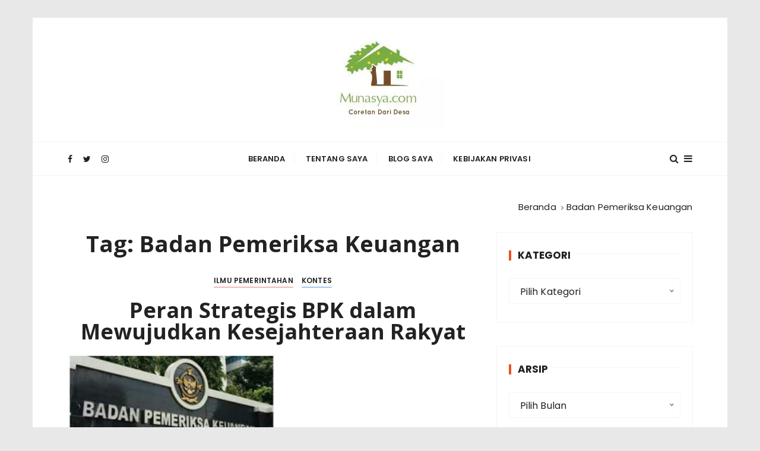

--- FILE ---
content_type: text/html; charset=UTF-8
request_url: https://munasya.com/tag/badan-pemeriksa-keuangan/
body_size: 17475
content:
<!doctype html>
<html dir="ltr" lang="id" prefix="og: http://ogp.me/ns#og: https://ogp.me/ns#">
<head>
	<meta charset="UTF-8">
	<meta name="viewport" content="width=device-width, initial-scale=1">
	<link rel="profile" href="https://gmpg.org/xfn/11">

	<title>Badan Pemeriksa Keuangan | CORETAN DARI DESA KARYA MUNASYA</title>
<style>
#wpadminbar #wp-admin-bar-wccp_free_top_button .ab-icon:before {
	content: "\f160";
	color: #02CA02;
	top: 3px;
}
#wpadminbar #wp-admin-bar-wccp_free_top_button .ab-icon {
	transform: rotate(45deg);
}
</style>

		<!-- All in One SEO 4.8.9 - aioseo.com -->
	<meta name="robots" content="max-snippet:-1, max-image-preview:large, max-video-preview:-1" />
	<link rel="canonical" href="https://munasya.com/tag/badan-pemeriksa-keuangan/" />
	<meta name="generator" content="All in One SEO (AIOSEO) 4.8.9" />

		<meta name="google-site-verification" content="KJJsF2lNUWKTcEl90zqclZcNKiPE1OWhS9EB0zb9a0w" />
		<script type="application/ld+json" class="aioseo-schema">
			{"@context":"https:\/\/schema.org","@graph":[{"@type":"BreadcrumbList","@id":"https:\/\/munasya.com\/tag\/badan-pemeriksa-keuangan\/#breadcrumblist","itemListElement":[{"@type":"ListItem","@id":"https:\/\/munasya.com#listItem","position":1,"name":"Home","item":"https:\/\/munasya.com","nextItem":{"@type":"ListItem","@id":"https:\/\/munasya.com\/tag\/badan-pemeriksa-keuangan\/#listItem","name":"Badan Pemeriksa Keuangan"}},{"@type":"ListItem","@id":"https:\/\/munasya.com\/tag\/badan-pemeriksa-keuangan\/#listItem","position":2,"name":"Badan Pemeriksa Keuangan","previousItem":{"@type":"ListItem","@id":"https:\/\/munasya.com#listItem","name":"Home"}}]},{"@type":"CollectionPage","@id":"https:\/\/munasya.com\/tag\/badan-pemeriksa-keuangan\/#collectionpage","url":"https:\/\/munasya.com\/tag\/badan-pemeriksa-keuangan\/","name":"Badan Pemeriksa Keuangan | CORETAN DARI DESA KARYA MUNASYA","inLanguage":"id-ID","isPartOf":{"@id":"https:\/\/munasya.com\/#website"},"breadcrumb":{"@id":"https:\/\/munasya.com\/tag\/badan-pemeriksa-keuangan\/#breadcrumblist"}},{"@type":"Person","@id":"https:\/\/munasya.com\/#person","name":"Munasya","image":{"@type":"ImageObject","@id":"https:\/\/munasya.com\/tag\/badan-pemeriksa-keuangan\/#personImage","url":"https:\/\/secure.gravatar.com\/avatar\/78482ddf928209f9ef4ebbcbbc55262b?s=96&r=g","width":96,"height":96,"caption":"Munasya"}},{"@type":"WebSite","@id":"https:\/\/munasya.com\/#website","url":"https:\/\/munasya.com\/","name":"CORETAN DARI DESA KARYA MUNASYA","description":"Blog Wong Ndeso yang ingin berbagi berbagai hal di sekitarnya","inLanguage":"id-ID","publisher":{"@id":"https:\/\/munasya.com\/#person"}}]}
		</script>
		<!-- All in One SEO -->

<link rel='dns-prefetch' href='//fonts.googleapis.com' />
<link rel="alternate" type="application/rss+xml" title="CORETAN DARI DESA KARYA MUNASYA &raquo; Feed" href="https://munasya.com/feed/" />
<link rel="alternate" type="application/rss+xml" title="CORETAN DARI DESA KARYA MUNASYA &raquo; Umpan Komentar" href="https://munasya.com/comments/feed/" />
<link rel="alternate" type="application/rss+xml" title="CORETAN DARI DESA KARYA MUNASYA &raquo; Badan Pemeriksa Keuangan Umpan Tag" href="https://munasya.com/tag/badan-pemeriksa-keuangan/feed/" />
		<!-- This site uses the Google Analytics by ExactMetrics plugin v8.9.0 - Using Analytics tracking - https://www.exactmetrics.com/ -->
							<script src="//www.googletagmanager.com/gtag/js?id=G-6RJPF51574"  data-cfasync="false" data-wpfc-render="false" type="text/javascript" async></script>
			<script data-cfasync="false" data-wpfc-render="false" type="text/javascript">
				var em_version = '8.9.0';
				var em_track_user = true;
				var em_no_track_reason = '';
								var ExactMetricsDefaultLocations = {"page_location":"https:\/\/munasya.com\/tag\/badan-pemeriksa-keuangan\/"};
								if ( typeof ExactMetricsPrivacyGuardFilter === 'function' ) {
					var ExactMetricsLocations = (typeof ExactMetricsExcludeQuery === 'object') ? ExactMetricsPrivacyGuardFilter( ExactMetricsExcludeQuery ) : ExactMetricsPrivacyGuardFilter( ExactMetricsDefaultLocations );
				} else {
					var ExactMetricsLocations = (typeof ExactMetricsExcludeQuery === 'object') ? ExactMetricsExcludeQuery : ExactMetricsDefaultLocations;
				}

								var disableStrs = [
										'ga-disable-G-6RJPF51574',
									];

				/* Function to detect opted out users */
				function __gtagTrackerIsOptedOut() {
					for (var index = 0; index < disableStrs.length; index++) {
						if (document.cookie.indexOf(disableStrs[index] + '=true') > -1) {
							return true;
						}
					}

					return false;
				}

				/* Disable tracking if the opt-out cookie exists. */
				if (__gtagTrackerIsOptedOut()) {
					for (var index = 0; index < disableStrs.length; index++) {
						window[disableStrs[index]] = true;
					}
				}

				/* Opt-out function */
				function __gtagTrackerOptout() {
					for (var index = 0; index < disableStrs.length; index++) {
						document.cookie = disableStrs[index] + '=true; expires=Thu, 31 Dec 2099 23:59:59 UTC; path=/';
						window[disableStrs[index]] = true;
					}
				}

				if ('undefined' === typeof gaOptout) {
					function gaOptout() {
						__gtagTrackerOptout();
					}
				}
								window.dataLayer = window.dataLayer || [];

				window.ExactMetricsDualTracker = {
					helpers: {},
					trackers: {},
				};
				if (em_track_user) {
					function __gtagDataLayer() {
						dataLayer.push(arguments);
					}

					function __gtagTracker(type, name, parameters) {
						if (!parameters) {
							parameters = {};
						}

						if (parameters.send_to) {
							__gtagDataLayer.apply(null, arguments);
							return;
						}

						if (type === 'event') {
														parameters.send_to = exactmetrics_frontend.v4_id;
							var hookName = name;
							if (typeof parameters['event_category'] !== 'undefined') {
								hookName = parameters['event_category'] + ':' + name;
							}

							if (typeof ExactMetricsDualTracker.trackers[hookName] !== 'undefined') {
								ExactMetricsDualTracker.trackers[hookName](parameters);
							} else {
								__gtagDataLayer('event', name, parameters);
							}
							
						} else {
							__gtagDataLayer.apply(null, arguments);
						}
					}

					__gtagTracker('js', new Date());
					__gtagTracker('set', {
						'developer_id.dNDMyYj': true,
											});
					if ( ExactMetricsLocations.page_location ) {
						__gtagTracker('set', ExactMetricsLocations);
					}
										__gtagTracker('config', 'G-6RJPF51574', {"forceSSL":"true"} );
										window.gtag = __gtagTracker;										(function () {
						/* https://developers.google.com/analytics/devguides/collection/analyticsjs/ */
						/* ga and __gaTracker compatibility shim. */
						var noopfn = function () {
							return null;
						};
						var newtracker = function () {
							return new Tracker();
						};
						var Tracker = function () {
							return null;
						};
						var p = Tracker.prototype;
						p.get = noopfn;
						p.set = noopfn;
						p.send = function () {
							var args = Array.prototype.slice.call(arguments);
							args.unshift('send');
							__gaTracker.apply(null, args);
						};
						var __gaTracker = function () {
							var len = arguments.length;
							if (len === 0) {
								return;
							}
							var f = arguments[len - 1];
							if (typeof f !== 'object' || f === null || typeof f.hitCallback !== 'function') {
								if ('send' === arguments[0]) {
									var hitConverted, hitObject = false, action;
									if ('event' === arguments[1]) {
										if ('undefined' !== typeof arguments[3]) {
											hitObject = {
												'eventAction': arguments[3],
												'eventCategory': arguments[2],
												'eventLabel': arguments[4],
												'value': arguments[5] ? arguments[5] : 1,
											}
										}
									}
									if ('pageview' === arguments[1]) {
										if ('undefined' !== typeof arguments[2]) {
											hitObject = {
												'eventAction': 'page_view',
												'page_path': arguments[2],
											}
										}
									}
									if (typeof arguments[2] === 'object') {
										hitObject = arguments[2];
									}
									if (typeof arguments[5] === 'object') {
										Object.assign(hitObject, arguments[5]);
									}
									if ('undefined' !== typeof arguments[1].hitType) {
										hitObject = arguments[1];
										if ('pageview' === hitObject.hitType) {
											hitObject.eventAction = 'page_view';
										}
									}
									if (hitObject) {
										action = 'timing' === arguments[1].hitType ? 'timing_complete' : hitObject.eventAction;
										hitConverted = mapArgs(hitObject);
										__gtagTracker('event', action, hitConverted);
									}
								}
								return;
							}

							function mapArgs(args) {
								var arg, hit = {};
								var gaMap = {
									'eventCategory': 'event_category',
									'eventAction': 'event_action',
									'eventLabel': 'event_label',
									'eventValue': 'event_value',
									'nonInteraction': 'non_interaction',
									'timingCategory': 'event_category',
									'timingVar': 'name',
									'timingValue': 'value',
									'timingLabel': 'event_label',
									'page': 'page_path',
									'location': 'page_location',
									'title': 'page_title',
									'referrer' : 'page_referrer',
								};
								for (arg in args) {
																		if (!(!args.hasOwnProperty(arg) || !gaMap.hasOwnProperty(arg))) {
										hit[gaMap[arg]] = args[arg];
									} else {
										hit[arg] = args[arg];
									}
								}
								return hit;
							}

							try {
								f.hitCallback();
							} catch (ex) {
							}
						};
						__gaTracker.create = newtracker;
						__gaTracker.getByName = newtracker;
						__gaTracker.getAll = function () {
							return [];
						};
						__gaTracker.remove = noopfn;
						__gaTracker.loaded = true;
						window['__gaTracker'] = __gaTracker;
					})();
									} else {
										console.log("");
					(function () {
						function __gtagTracker() {
							return null;
						}

						window['__gtagTracker'] = __gtagTracker;
						window['gtag'] = __gtagTracker;
					})();
									}
			</script>
			
							<!-- / Google Analytics by ExactMetrics -->
		<script type="text/javascript">
window._wpemojiSettings = {"baseUrl":"https:\/\/s.w.org\/images\/core\/emoji\/14.0.0\/72x72\/","ext":".png","svgUrl":"https:\/\/s.w.org\/images\/core\/emoji\/14.0.0\/svg\/","svgExt":".svg","source":{"concatemoji":"https:\/\/munasya.com\/wp-includes\/js\/wp-emoji-release.min.js?ver=6.2.8"}};
/*! This file is auto-generated */
!function(e,a,t){var n,r,o,i=a.createElement("canvas"),p=i.getContext&&i.getContext("2d");function s(e,t){p.clearRect(0,0,i.width,i.height),p.fillText(e,0,0);e=i.toDataURL();return p.clearRect(0,0,i.width,i.height),p.fillText(t,0,0),e===i.toDataURL()}function c(e){var t=a.createElement("script");t.src=e,t.defer=t.type="text/javascript",a.getElementsByTagName("head")[0].appendChild(t)}for(o=Array("flag","emoji"),t.supports={everything:!0,everythingExceptFlag:!0},r=0;r<o.length;r++)t.supports[o[r]]=function(e){if(p&&p.fillText)switch(p.textBaseline="top",p.font="600 32px Arial",e){case"flag":return s("\ud83c\udff3\ufe0f\u200d\u26a7\ufe0f","\ud83c\udff3\ufe0f\u200b\u26a7\ufe0f")?!1:!s("\ud83c\uddfa\ud83c\uddf3","\ud83c\uddfa\u200b\ud83c\uddf3")&&!s("\ud83c\udff4\udb40\udc67\udb40\udc62\udb40\udc65\udb40\udc6e\udb40\udc67\udb40\udc7f","\ud83c\udff4\u200b\udb40\udc67\u200b\udb40\udc62\u200b\udb40\udc65\u200b\udb40\udc6e\u200b\udb40\udc67\u200b\udb40\udc7f");case"emoji":return!s("\ud83e\udef1\ud83c\udffb\u200d\ud83e\udef2\ud83c\udfff","\ud83e\udef1\ud83c\udffb\u200b\ud83e\udef2\ud83c\udfff")}return!1}(o[r]),t.supports.everything=t.supports.everything&&t.supports[o[r]],"flag"!==o[r]&&(t.supports.everythingExceptFlag=t.supports.everythingExceptFlag&&t.supports[o[r]]);t.supports.everythingExceptFlag=t.supports.everythingExceptFlag&&!t.supports.flag,t.DOMReady=!1,t.readyCallback=function(){t.DOMReady=!0},t.supports.everything||(n=function(){t.readyCallback()},a.addEventListener?(a.addEventListener("DOMContentLoaded",n,!1),e.addEventListener("load",n,!1)):(e.attachEvent("onload",n),a.attachEvent("onreadystatechange",function(){"complete"===a.readyState&&t.readyCallback()})),(e=t.source||{}).concatemoji?c(e.concatemoji):e.wpemoji&&e.twemoji&&(c(e.twemoji),c(e.wpemoji)))}(window,document,window._wpemojiSettings);
</script>
<style type="text/css">
img.wp-smiley,
img.emoji {
	display: inline !important;
	border: none !important;
	box-shadow: none !important;
	height: 1em !important;
	width: 1em !important;
	margin: 0 0.07em !important;
	vertical-align: -0.1em !important;
	background: none !important;
	padding: 0 !important;
}
</style>
	<link rel='stylesheet' id='wp-block-library-css' href='https://munasya.com/wp-includes/css/dist/block-library/style.min.css?ver=6.2.8' type='text/css' media='all' />
<style id='wp-block-library-theme-inline-css' type='text/css'>
.wp-block-audio figcaption{color:#555;font-size:13px;text-align:center}.is-dark-theme .wp-block-audio figcaption{color:hsla(0,0%,100%,.65)}.wp-block-audio{margin:0 0 1em}.wp-block-code{border:1px solid #ccc;border-radius:4px;font-family:Menlo,Consolas,monaco,monospace;padding:.8em 1em}.wp-block-embed figcaption{color:#555;font-size:13px;text-align:center}.is-dark-theme .wp-block-embed figcaption{color:hsla(0,0%,100%,.65)}.wp-block-embed{margin:0 0 1em}.blocks-gallery-caption{color:#555;font-size:13px;text-align:center}.is-dark-theme .blocks-gallery-caption{color:hsla(0,0%,100%,.65)}.wp-block-image figcaption{color:#555;font-size:13px;text-align:center}.is-dark-theme .wp-block-image figcaption{color:hsla(0,0%,100%,.65)}.wp-block-image{margin:0 0 1em}.wp-block-pullquote{border-bottom:4px solid;border-top:4px solid;color:currentColor;margin-bottom:1.75em}.wp-block-pullquote cite,.wp-block-pullquote footer,.wp-block-pullquote__citation{color:currentColor;font-size:.8125em;font-style:normal;text-transform:uppercase}.wp-block-quote{border-left:.25em solid;margin:0 0 1.75em;padding-left:1em}.wp-block-quote cite,.wp-block-quote footer{color:currentColor;font-size:.8125em;font-style:normal;position:relative}.wp-block-quote.has-text-align-right{border-left:none;border-right:.25em solid;padding-left:0;padding-right:1em}.wp-block-quote.has-text-align-center{border:none;padding-left:0}.wp-block-quote.is-large,.wp-block-quote.is-style-large,.wp-block-quote.is-style-plain{border:none}.wp-block-search .wp-block-search__label{font-weight:700}.wp-block-search__button{border:1px solid #ccc;padding:.375em .625em}:where(.wp-block-group.has-background){padding:1.25em 2.375em}.wp-block-separator.has-css-opacity{opacity:.4}.wp-block-separator{border:none;border-bottom:2px solid;margin-left:auto;margin-right:auto}.wp-block-separator.has-alpha-channel-opacity{opacity:1}.wp-block-separator:not(.is-style-wide):not(.is-style-dots){width:100px}.wp-block-separator.has-background:not(.is-style-dots){border-bottom:none;height:1px}.wp-block-separator.has-background:not(.is-style-wide):not(.is-style-dots){height:2px}.wp-block-table{margin:0 0 1em}.wp-block-table td,.wp-block-table th{word-break:normal}.wp-block-table figcaption{color:#555;font-size:13px;text-align:center}.is-dark-theme .wp-block-table figcaption{color:hsla(0,0%,100%,.65)}.wp-block-video figcaption{color:#555;font-size:13px;text-align:center}.is-dark-theme .wp-block-video figcaption{color:hsla(0,0%,100%,.65)}.wp-block-video{margin:0 0 1em}.wp-block-template-part.has-background{margin-bottom:0;margin-top:0;padding:1.25em 2.375em}
</style>
<link rel='stylesheet' id='classic-theme-styles-css' href='https://munasya.com/wp-includes/css/classic-themes.min.css?ver=6.2.8' type='text/css' media='all' />
<style id='global-styles-inline-css' type='text/css'>
body{--wp--preset--color--black: #000000;--wp--preset--color--cyan-bluish-gray: #abb8c3;--wp--preset--color--white: #ffffff;--wp--preset--color--pale-pink: #f78da7;--wp--preset--color--vivid-red: #cf2e2e;--wp--preset--color--luminous-vivid-orange: #ff6900;--wp--preset--color--luminous-vivid-amber: #fcb900;--wp--preset--color--light-green-cyan: #7bdcb5;--wp--preset--color--vivid-green-cyan: #00d084;--wp--preset--color--pale-cyan-blue: #8ed1fc;--wp--preset--color--vivid-cyan-blue: #0693e3;--wp--preset--color--vivid-purple: #9b51e0;--wp--preset--gradient--vivid-cyan-blue-to-vivid-purple: linear-gradient(135deg,rgba(6,147,227,1) 0%,rgb(155,81,224) 100%);--wp--preset--gradient--light-green-cyan-to-vivid-green-cyan: linear-gradient(135deg,rgb(122,220,180) 0%,rgb(0,208,130) 100%);--wp--preset--gradient--luminous-vivid-amber-to-luminous-vivid-orange: linear-gradient(135deg,rgba(252,185,0,1) 0%,rgba(255,105,0,1) 100%);--wp--preset--gradient--luminous-vivid-orange-to-vivid-red: linear-gradient(135deg,rgba(255,105,0,1) 0%,rgb(207,46,46) 100%);--wp--preset--gradient--very-light-gray-to-cyan-bluish-gray: linear-gradient(135deg,rgb(238,238,238) 0%,rgb(169,184,195) 100%);--wp--preset--gradient--cool-to-warm-spectrum: linear-gradient(135deg,rgb(74,234,220) 0%,rgb(151,120,209) 20%,rgb(207,42,186) 40%,rgb(238,44,130) 60%,rgb(251,105,98) 80%,rgb(254,248,76) 100%);--wp--preset--gradient--blush-light-purple: linear-gradient(135deg,rgb(255,206,236) 0%,rgb(152,150,240) 100%);--wp--preset--gradient--blush-bordeaux: linear-gradient(135deg,rgb(254,205,165) 0%,rgb(254,45,45) 50%,rgb(107,0,62) 100%);--wp--preset--gradient--luminous-dusk: linear-gradient(135deg,rgb(255,203,112) 0%,rgb(199,81,192) 50%,rgb(65,88,208) 100%);--wp--preset--gradient--pale-ocean: linear-gradient(135deg,rgb(255,245,203) 0%,rgb(182,227,212) 50%,rgb(51,167,181) 100%);--wp--preset--gradient--electric-grass: linear-gradient(135deg,rgb(202,248,128) 0%,rgb(113,206,126) 100%);--wp--preset--gradient--midnight: linear-gradient(135deg,rgb(2,3,129) 0%,rgb(40,116,252) 100%);--wp--preset--duotone--dark-grayscale: url('#wp-duotone-dark-grayscale');--wp--preset--duotone--grayscale: url('#wp-duotone-grayscale');--wp--preset--duotone--purple-yellow: url('#wp-duotone-purple-yellow');--wp--preset--duotone--blue-red: url('#wp-duotone-blue-red');--wp--preset--duotone--midnight: url('#wp-duotone-midnight');--wp--preset--duotone--magenta-yellow: url('#wp-duotone-magenta-yellow');--wp--preset--duotone--purple-green: url('#wp-duotone-purple-green');--wp--preset--duotone--blue-orange: url('#wp-duotone-blue-orange');--wp--preset--font-size--small: 13px;--wp--preset--font-size--medium: 20px;--wp--preset--font-size--large: 36px;--wp--preset--font-size--x-large: 42px;--wp--preset--spacing--20: 0.44rem;--wp--preset--spacing--30: 0.67rem;--wp--preset--spacing--40: 1rem;--wp--preset--spacing--50: 1.5rem;--wp--preset--spacing--60: 2.25rem;--wp--preset--spacing--70: 3.38rem;--wp--preset--spacing--80: 5.06rem;--wp--preset--shadow--natural: 6px 6px 9px rgba(0, 0, 0, 0.2);--wp--preset--shadow--deep: 12px 12px 50px rgba(0, 0, 0, 0.4);--wp--preset--shadow--sharp: 6px 6px 0px rgba(0, 0, 0, 0.2);--wp--preset--shadow--outlined: 6px 6px 0px -3px rgba(255, 255, 255, 1), 6px 6px rgba(0, 0, 0, 1);--wp--preset--shadow--crisp: 6px 6px 0px rgba(0, 0, 0, 1);}:where(.is-layout-flex){gap: 0.5em;}body .is-layout-flow > .alignleft{float: left;margin-inline-start: 0;margin-inline-end: 2em;}body .is-layout-flow > .alignright{float: right;margin-inline-start: 2em;margin-inline-end: 0;}body .is-layout-flow > .aligncenter{margin-left: auto !important;margin-right: auto !important;}body .is-layout-constrained > .alignleft{float: left;margin-inline-start: 0;margin-inline-end: 2em;}body .is-layout-constrained > .alignright{float: right;margin-inline-start: 2em;margin-inline-end: 0;}body .is-layout-constrained > .aligncenter{margin-left: auto !important;margin-right: auto !important;}body .is-layout-constrained > :where(:not(.alignleft):not(.alignright):not(.alignfull)){max-width: var(--wp--style--global--content-size);margin-left: auto !important;margin-right: auto !important;}body .is-layout-constrained > .alignwide{max-width: var(--wp--style--global--wide-size);}body .is-layout-flex{display: flex;}body .is-layout-flex{flex-wrap: wrap;align-items: center;}body .is-layout-flex > *{margin: 0;}:where(.wp-block-columns.is-layout-flex){gap: 2em;}.has-black-color{color: var(--wp--preset--color--black) !important;}.has-cyan-bluish-gray-color{color: var(--wp--preset--color--cyan-bluish-gray) !important;}.has-white-color{color: var(--wp--preset--color--white) !important;}.has-pale-pink-color{color: var(--wp--preset--color--pale-pink) !important;}.has-vivid-red-color{color: var(--wp--preset--color--vivid-red) !important;}.has-luminous-vivid-orange-color{color: var(--wp--preset--color--luminous-vivid-orange) !important;}.has-luminous-vivid-amber-color{color: var(--wp--preset--color--luminous-vivid-amber) !important;}.has-light-green-cyan-color{color: var(--wp--preset--color--light-green-cyan) !important;}.has-vivid-green-cyan-color{color: var(--wp--preset--color--vivid-green-cyan) !important;}.has-pale-cyan-blue-color{color: var(--wp--preset--color--pale-cyan-blue) !important;}.has-vivid-cyan-blue-color{color: var(--wp--preset--color--vivid-cyan-blue) !important;}.has-vivid-purple-color{color: var(--wp--preset--color--vivid-purple) !important;}.has-black-background-color{background-color: var(--wp--preset--color--black) !important;}.has-cyan-bluish-gray-background-color{background-color: var(--wp--preset--color--cyan-bluish-gray) !important;}.has-white-background-color{background-color: var(--wp--preset--color--white) !important;}.has-pale-pink-background-color{background-color: var(--wp--preset--color--pale-pink) !important;}.has-vivid-red-background-color{background-color: var(--wp--preset--color--vivid-red) !important;}.has-luminous-vivid-orange-background-color{background-color: var(--wp--preset--color--luminous-vivid-orange) !important;}.has-luminous-vivid-amber-background-color{background-color: var(--wp--preset--color--luminous-vivid-amber) !important;}.has-light-green-cyan-background-color{background-color: var(--wp--preset--color--light-green-cyan) !important;}.has-vivid-green-cyan-background-color{background-color: var(--wp--preset--color--vivid-green-cyan) !important;}.has-pale-cyan-blue-background-color{background-color: var(--wp--preset--color--pale-cyan-blue) !important;}.has-vivid-cyan-blue-background-color{background-color: var(--wp--preset--color--vivid-cyan-blue) !important;}.has-vivid-purple-background-color{background-color: var(--wp--preset--color--vivid-purple) !important;}.has-black-border-color{border-color: var(--wp--preset--color--black) !important;}.has-cyan-bluish-gray-border-color{border-color: var(--wp--preset--color--cyan-bluish-gray) !important;}.has-white-border-color{border-color: var(--wp--preset--color--white) !important;}.has-pale-pink-border-color{border-color: var(--wp--preset--color--pale-pink) !important;}.has-vivid-red-border-color{border-color: var(--wp--preset--color--vivid-red) !important;}.has-luminous-vivid-orange-border-color{border-color: var(--wp--preset--color--luminous-vivid-orange) !important;}.has-luminous-vivid-amber-border-color{border-color: var(--wp--preset--color--luminous-vivid-amber) !important;}.has-light-green-cyan-border-color{border-color: var(--wp--preset--color--light-green-cyan) !important;}.has-vivid-green-cyan-border-color{border-color: var(--wp--preset--color--vivid-green-cyan) !important;}.has-pale-cyan-blue-border-color{border-color: var(--wp--preset--color--pale-cyan-blue) !important;}.has-vivid-cyan-blue-border-color{border-color: var(--wp--preset--color--vivid-cyan-blue) !important;}.has-vivid-purple-border-color{border-color: var(--wp--preset--color--vivid-purple) !important;}.has-vivid-cyan-blue-to-vivid-purple-gradient-background{background: var(--wp--preset--gradient--vivid-cyan-blue-to-vivid-purple) !important;}.has-light-green-cyan-to-vivid-green-cyan-gradient-background{background: var(--wp--preset--gradient--light-green-cyan-to-vivid-green-cyan) !important;}.has-luminous-vivid-amber-to-luminous-vivid-orange-gradient-background{background: var(--wp--preset--gradient--luminous-vivid-amber-to-luminous-vivid-orange) !important;}.has-luminous-vivid-orange-to-vivid-red-gradient-background{background: var(--wp--preset--gradient--luminous-vivid-orange-to-vivid-red) !important;}.has-very-light-gray-to-cyan-bluish-gray-gradient-background{background: var(--wp--preset--gradient--very-light-gray-to-cyan-bluish-gray) !important;}.has-cool-to-warm-spectrum-gradient-background{background: var(--wp--preset--gradient--cool-to-warm-spectrum) !important;}.has-blush-light-purple-gradient-background{background: var(--wp--preset--gradient--blush-light-purple) !important;}.has-blush-bordeaux-gradient-background{background: var(--wp--preset--gradient--blush-bordeaux) !important;}.has-luminous-dusk-gradient-background{background: var(--wp--preset--gradient--luminous-dusk) !important;}.has-pale-ocean-gradient-background{background: var(--wp--preset--gradient--pale-ocean) !important;}.has-electric-grass-gradient-background{background: var(--wp--preset--gradient--electric-grass) !important;}.has-midnight-gradient-background{background: var(--wp--preset--gradient--midnight) !important;}.has-small-font-size{font-size: var(--wp--preset--font-size--small) !important;}.has-medium-font-size{font-size: var(--wp--preset--font-size--medium) !important;}.has-large-font-size{font-size: var(--wp--preset--font-size--large) !important;}.has-x-large-font-size{font-size: var(--wp--preset--font-size--x-large) !important;}
.wp-block-navigation a:where(:not(.wp-element-button)){color: inherit;}
:where(.wp-block-columns.is-layout-flex){gap: 2em;}
.wp-block-pullquote{font-size: 1.5em;line-height: 1.6;}
</style>
<link rel='stylesheet' id='gucherry-blog-style-css' href='https://munasya.com/wp-content/themes/gucherry-blog/style.css?ver=6.2.8' type='text/css' media='all' />
<link rel='stylesheet' id='gucherry-blog-google-fonts-css' href='//fonts.googleapis.com/css?family=Open+Sans%3A400%2C400i%2C600%2C600i%2C700%2C700i%2C800%2C800i%7CPoppins%3A400%2C400i%2C500%2C600%2C700%2C700i&#038;subset=latin%2Clatin-ext&#038;ver=6.2.8' type='text/css' media='all' />
<link rel='stylesheet' id='gucherry-blog-main-css' href='https://munasya.com/wp-content/themes/gucherry-blog/everestthemes/assets/dist/css/main-style.css?ver=6.2.8' type='text/css' media='all' />
<link rel='stylesheet' id='gucherry-blog-woocommerce-style-css' href='https://munasya.com/wp-content/themes/gucherry-blog/everestthemes/woocommerce/woocommerce.css?ver=6.2.8' type='text/css' media='all' />
<script type='text/javascript' src='https://munasya.com/wp-content/plugins/google-analytics-dashboard-for-wp/assets/js/frontend-gtag.min.js?ver=8.9.0' id='exactmetrics-frontend-script-js'></script>
<script data-cfasync="false" data-wpfc-render="false" type="text/javascript" id='exactmetrics-frontend-script-js-extra'>/* <![CDATA[ */
var exactmetrics_frontend = {"js_events_tracking":"true","download_extensions":"zip,mp3,mpeg,pdf,docx,pptx,xlsx,rar","inbound_paths":"[{\"path\":\"\\\/go\\\/\",\"label\":\"affiliate\"},{\"path\":\"\\\/recommend\\\/\",\"label\":\"affiliate\"}]","home_url":"https:\/\/munasya.com","hash_tracking":"false","v4_id":"G-6RJPF51574"};/* ]]> */
</script>
<script type='text/javascript' src='https://munasya.com/wp-includes/js/jquery/jquery.min.js?ver=3.6.4' id='jquery-core-js'></script>
<script type='text/javascript' src='https://munasya.com/wp-includes/js/jquery/jquery-migrate.min.js?ver=3.4.0' id='jquery-migrate-js'></script>
<link rel="https://api.w.org/" href="https://munasya.com/wp-json/" /><link rel="alternate" type="application/json" href="https://munasya.com/wp-json/wp/v2/tags/1110" /><link rel="EditURI" type="application/rsd+xml" title="RSD" href="https://munasya.com/xmlrpc.php?rsd" />
<link rel="wlwmanifest" type="application/wlwmanifest+xml" href="https://munasya.com/wp-includes/wlwmanifest.xml" />
<meta name="generator" content="WordPress 6.2.8" />
<meta property="og:title" name="og:title" content="Badan Pemeriksa Keuangan" />
<meta property="og:type" name="og:type" content="website" />
<meta property="og:image" name="og:image" content="https://munasya.com/wp-content/uploads/2016/12/create_thumb1.png" />
<meta property="og:description" name="og:description" content="Blog Wong Ndeso yang ingin berbagi berbagai hal di sekitarnya" />
<meta property="og:locale" name="og:locale" content="id_ID" />
<meta property="og:site_name" name="og:site_name" content="CORETAN DARI DESA KARYA MUNASYA" />
<meta property="twitter:card" name="twitter:card" content="summary" />
<script id="wpcp_disable_selection" type="text/javascript">
var image_save_msg='You are not allowed to save images!';
	var no_menu_msg='Context Menu disabled!';
	var smessage = "Content is protected !!";

function disableEnterKey(e)
{
	var elemtype = e.target.tagName;
	
	elemtype = elemtype.toUpperCase();
	
	if (elemtype == "TEXT" || elemtype == "TEXTAREA" || elemtype == "INPUT" || elemtype == "PASSWORD" || elemtype == "SELECT" || elemtype == "OPTION" || elemtype == "EMBED")
	{
		elemtype = 'TEXT';
	}
	
	if (e.ctrlKey){
     var key;
     if(window.event)
          key = window.event.keyCode;     //IE
     else
          key = e.which;     //firefox (97)
    //if (key != 17) alert(key);
     if (elemtype!= 'TEXT' && (key == 97 || key == 65 || key == 67 || key == 99 || key == 88 || key == 120 || key == 26 || key == 85  || key == 86 || key == 83 || key == 43 || key == 73))
     {
		if(wccp_free_iscontenteditable(e)) return true;
		show_wpcp_message('You are not allowed to copy content or view source');
		return false;
     }else
     	return true;
     }
}


/*For contenteditable tags*/
function wccp_free_iscontenteditable(e)
{
	var e = e || window.event; // also there is no e.target property in IE. instead IE uses window.event.srcElement
  	
	var target = e.target || e.srcElement;

	var elemtype = e.target.nodeName;
	
	elemtype = elemtype.toUpperCase();
	
	var iscontenteditable = "false";
		
	if(typeof target.getAttribute!="undefined" ) iscontenteditable = target.getAttribute("contenteditable"); // Return true or false as string
	
	var iscontenteditable2 = false;
	
	if(typeof target.isContentEditable!="undefined" ) iscontenteditable2 = target.isContentEditable; // Return true or false as boolean

	if(target.parentElement.isContentEditable) iscontenteditable2 = true;
	
	if (iscontenteditable == "true" || iscontenteditable2 == true)
	{
		if(typeof target.style!="undefined" ) target.style.cursor = "text";
		
		return true;
	}
}

////////////////////////////////////
function disable_copy(e)
{	
	var e = e || window.event; // also there is no e.target property in IE. instead IE uses window.event.srcElement
	
	var elemtype = e.target.tagName;
	
	elemtype = elemtype.toUpperCase();
	
	if (elemtype == "TEXT" || elemtype == "TEXTAREA" || elemtype == "INPUT" || elemtype == "PASSWORD" || elemtype == "SELECT" || elemtype == "OPTION" || elemtype == "EMBED")
	{
		elemtype = 'TEXT';
	}
	
	if(wccp_free_iscontenteditable(e)) return true;
	
	var isSafari = /Safari/.test(navigator.userAgent) && /Apple Computer/.test(navigator.vendor);
	
	var checker_IMG = '';
	if (elemtype == "IMG" && checker_IMG == 'checked' && e.detail >= 2) {show_wpcp_message(alertMsg_IMG);return false;}
	if (elemtype != "TEXT")
	{
		if (smessage !== "" && e.detail == 2)
			show_wpcp_message(smessage);
		
		if (isSafari)
			return true;
		else
			return false;
	}	
}

//////////////////////////////////////////
function disable_copy_ie()
{
	var e = e || window.event;
	var elemtype = window.event.srcElement.nodeName;
	elemtype = elemtype.toUpperCase();
	if(wccp_free_iscontenteditable(e)) return true;
	if (elemtype == "IMG") {show_wpcp_message(alertMsg_IMG);return false;}
	if (elemtype != "TEXT" && elemtype != "TEXTAREA" && elemtype != "INPUT" && elemtype != "PASSWORD" && elemtype != "SELECT" && elemtype != "OPTION" && elemtype != "EMBED")
	{
		return false;
	}
}	
function reEnable()
{
	return true;
}
document.onkeydown = disableEnterKey;
document.onselectstart = disable_copy_ie;
if(navigator.userAgent.indexOf('MSIE')==-1)
{
	document.onmousedown = disable_copy;
	document.onclick = reEnable;
}
function disableSelection(target)
{
    //For IE This code will work
    if (typeof target.onselectstart!="undefined")
    target.onselectstart = disable_copy_ie;
    
    //For Firefox This code will work
    else if (typeof target.style.MozUserSelect!="undefined")
    {target.style.MozUserSelect="none";}
    
    //All other  (ie: Opera) This code will work
    else
    target.onmousedown=function(){return false}
    target.style.cursor = "default";
}
//Calling the JS function directly just after body load
window.onload = function(){disableSelection(document.body);};

//////////////////special for safari Start////////////////
var onlongtouch;
var timer;
var touchduration = 1000; //length of time we want the user to touch before we do something

var elemtype = "";
function touchstart(e) {
	var e = e || window.event;
  // also there is no e.target property in IE.
  // instead IE uses window.event.srcElement
  	var target = e.target || e.srcElement;
	
	elemtype = window.event.srcElement.nodeName;
	
	elemtype = elemtype.toUpperCase();
	
	if(!wccp_pro_is_passive()) e.preventDefault();
	if (!timer) {
		timer = setTimeout(onlongtouch, touchduration);
	}
}

function touchend() {
    //stops short touches from firing the event
    if (timer) {
        clearTimeout(timer);
        timer = null;
    }
	onlongtouch();
}

onlongtouch = function(e) { //this will clear the current selection if anything selected
	
	if (elemtype != "TEXT" && elemtype != "TEXTAREA" && elemtype != "INPUT" && elemtype != "PASSWORD" && elemtype != "SELECT" && elemtype != "EMBED" && elemtype != "OPTION")	
	{
		if (window.getSelection) {
			if (window.getSelection().empty) {  // Chrome
			window.getSelection().empty();
			} else if (window.getSelection().removeAllRanges) {  // Firefox
			window.getSelection().removeAllRanges();
			}
		} else if (document.selection) {  // IE?
			document.selection.empty();
		}
		return false;
	}
};

document.addEventListener("DOMContentLoaded", function(event) { 
    window.addEventListener("touchstart", touchstart, false);
    window.addEventListener("touchend", touchend, false);
});

function wccp_pro_is_passive() {

  var cold = false,
  hike = function() {};

  try {
	  const object1 = {};
  var aid = Object.defineProperty(object1, 'passive', {
  get() {cold = true}
  });
  window.addEventListener('test', hike, aid);
  window.removeEventListener('test', hike, aid);
  } catch (e) {}

  return cold;
}
/*special for safari End*/
</script>
<script id="wpcp_disable_Right_Click" type="text/javascript">
document.ondragstart = function() { return false;}
	function nocontext(e) {
	   return false;
	}
	document.oncontextmenu = nocontext;
</script>
<style>
.unselectable
{
-moz-user-select:none;
-webkit-user-select:none;
cursor: default;
}
html
{
-webkit-touch-callout: none;
-webkit-user-select: none;
-khtml-user-select: none;
-moz-user-select: none;
-ms-user-select: none;
user-select: none;
-webkit-tap-highlight-color: rgba(0,0,0,0);
}
</style>
<script id="wpcp_css_disable_selection" type="text/javascript">
var e = document.getElementsByTagName('body')[0];
if(e)
{
	e.setAttribute('unselectable',"on");
}
</script>
    <style type="text/css">  
       
        q,
        h1,
        h2,
        h3,
        h4,
        h5,
        h6, 
        .h1,
        .h2,
        .h3,
        .h4,
        .h5,
        .h6,
        blockquote,
        .site-title {

                        font-family: Open Sans;
                    }
            h1,
        h2,
        h3,
        h4,
        h5,
        h6, 
        .h1,
        .h2,
        .h3,
        .h4,
        .h5,
        .h6
        {
                    line-height: 1.0;
                    }
    
    </style>
        
    		<style type="text/css">
					.site-title,
			.site-description {
				position: absolute;
				clip: rect(1px, 1px, 1px, 1px);
			}
				</style>
		<style type="text/css" id="custom-background-css">
body.custom-background { background-color: #e8e8e8; }
</style>
	<link rel="icon" href="https://munasya.com/wp-content/uploads/2016/12/create_thumb1-150x150.png" sizes="32x32" />
<link rel="icon" href="https://munasya.com/wp-content/uploads/2016/12/create_thumb1.png" sizes="192x192" />
<link rel="apple-touch-icon" href="https://munasya.com/wp-content/uploads/2016/12/create_thumb1.png" />
<meta name="msapplication-TileImage" content="https://munasya.com/wp-content/uploads/2016/12/create_thumb1.png" />
</head>

<body class="archive tag tag-badan-pemeriksa-keuangan tag-1110 custom-background wp-custom-logo wp-embed-responsive unselectable hfeed boxed">
	<div class="page-wrap">
	   <a class="skip-link screen-reader-text" href="#content">Lompat ke konten</a>
		<header class="mastheader gc-header-s1">
			<div class="header-inner">
			   					<div class="gc-logo-block">
										<div class="gc-container">
						<div class="site-identity">
						<a href="https://munasya.com/" class="custom-logo-link" rel="home"><img width="220" height="169" src="https://munasya.com/wp-content/uploads/2021/08/cropped-FB_IMG_1609944658938.jpg" class="custom-logo" alt="CORETAN DARI DESA KARYA MUNASYA" decoding="async" srcset="https://munasya.com/wp-content/uploads/2021/08/cropped-FB_IMG_1609944658938.jpg 220w, https://munasya.com/wp-content/uploads/2021/08/cropped-FB_IMG_1609944658938-78x60.jpg 78w" sizes="(max-width: 220px) 100vw, 220px" /></a>							<span class="site-title"><a href="https://munasya.com/" rel="home">CORETAN DARI DESA KARYA MUNASYA</a></span>
													<p class="site-description">Blog Wong Ndeso yang ingin berbagi berbagai hal di sekitarnya</p>
												</div><!-- // site-identity -->
					</div><!-- // gc-container -->
				</div><!-- // gc-logo-block -->
				<div class="bottom-header">
					<div class="gc-container">
						<div class="gc-row">
							<div class="gc-col left">
								<div class="social-icons">
									<ul>
										                <li>
                    <a href="https://facebook.com/CoretanDariDesa">
                        <i class="fa fa-facebook" aria-hidden="true"></i>
                    </a>
                </li>
                                <li>
                    <a href="https://twitter.com/Munasyaroh_Fadh">
                        <i class="fa fa-twitter" aria-hidden="true"></i>
                    </a>
                </li>
                                <li>
                    <a href="https://instagram.com/muns_fadh">
                        <i class="fa fa-instagram" aria-hidden="true"></i>
                    </a>
                </li>
                									</ul>
								</div><!-- // social-icons -->
							</div><!-- // gc-col -->
							<div class="gc-col center">
								<div class="primary-navigation-wrap">
									<div class="menu-toggle">
										<span class="hamburger-bar"></span>
										<span class="hamburger-bar"></span>
										<span class="hamburger-bar"></span>
									</div><!-- .menu-toggle -->
									<nav id="site-navigation" class="site-navigation">
										<ul id="menu-beranda" class="primary-menu"><li id="menu-item-514" class="menu-item menu-item-type-custom menu-item-object-custom menu-item-home menu-item-514"><a href="https://munasya.com">Beranda</a></li>
<li id="menu-item-520" class="menu-item menu-item-type-post_type menu-item-object-page menu-item-520"><a href="https://munasya.com/tentang-saya/">Tentang Saya</a></li>
<li id="menu-item-521" class="menu-item menu-item-type-post_type menu-item-object-page menu-item-has-children menu-item-521"><a href="https://munasya.com/blog-saya/">Blog Saya</a>
<ul class="sub-menu">
	<li id="menu-item-516" class="menu-item menu-item-type-custom menu-item-object-custom menu-item-516"><a href="https://sy4r0h.wordpress.com/">Munasyaroh Fadhilah</a></li>
	<li id="menu-item-1307" class="menu-item menu-item-type-custom menu-item-object-custom menu-item-1307"><a href="https://bintangbrilliant.co.id">TBM Bintang Brilliant</a></li>
	<li id="menu-item-515" class="menu-item menu-item-type-custom menu-item-object-custom menu-item-515"><a href="https://www.sobatmuda.com">Generasi Muda</a></li>
	<li id="menu-item-1308" class="menu-item menu-item-type-custom menu-item-object-custom menu-item-1308"><a href="https://www.kompasiana.com/munasya">Kompasiana</a></li>
</ul>
</li>
<li id="menu-item-1416" class="menu-item menu-item-type-post_type menu-item-object-page menu-item-1416"><a href="https://munasya.com/kebijakan-privasi/">Kebijakan Privasi</a></li>
</ul>									</nav>
								</div><!-- // primary-navigation-wrap -->
							</div><!-- // gc-col -->
							<div class="gc-col right">
							   								<button class="search-trigger"><i class="fa fa-search" aria-hidden="true"></i></button>
																	<button class="canvas-trigger"><i class="fa fa-bars" aria-hidden="true"></i></button>
																</div><!-- // gc-col -->
						</div><!-- // gc-row -->
					</div><!-- // gc-container -->
				</div><!-- // bottom-header -->
			</div><!-- // header-inner -->
		</header><!-- // mastheader gc-header-s1 -->
		<div class="search-overlay-holder">
			<div class="gc-container">
				<div class="search-wrapper">
						<form role="search" method="get" id="searchform" class="search-form" action="https://munasya.com/" >
	<label>
		<span class="screen-reader-text">Pencarian untuk:</span>
		<input type="search" class="search-field" placeholder="Ketik Kata Kunci &amp; Tekan Enter" value="" name="s" />
	</label>
	
	<button type="submit" class="search-submit"><i class="fa fa-search" aria-hidden="true">
	</i></button>
	</form>					<div class="form-close">
						<svg width="20" height="20" class="close-search-overlay">
							<line y2="100%" x2="0" y1="0" x1="100%" stroke-width="1.1" stroke="#000"></line>
							<line y2="100%" x2="100%" y1="0%" x1="0%" stroke-width="1.1" stroke="#000"></line>
						</svg>
					</div>
				</div>
			</div><!-- // gc-container -->
		</div><!-- // search-overlay-holder -->
		<div class="site-overlay"></div>
				<aside class="canvas-sidebar secondary-widget-area">
			<div class="canvas-inner">
				<div class="canvas-header">
					<button class="close-canvas"><i class="feather icon-x"></i></button>
				</div>
				<!--// canvas-header -->
				<div class="canvas-entry">
					            <div class="widget gc-social-widget">
                                <div class="widget-title">
                    <h3>Tautan Media Sosial</h3>
                </div><!-- // widget_title -->
                                <div class="widget-container">
                    <div class="social-icons">
                        <ul>
                                                       <li class="fb"><a href="https://facebook.com/munsfadh.fadh"><i class="fa fa-facebook" aria-hidden="true"></i></a></li>
                                                        <li class="tw"><a href="https://twitter.com/Munasyaroh_Fadh"><i class="fa fa-twitter" aria-hidden="true"></i></a></li>
                                                        <li class="insta"><a href="https://instagram.com/muns_fadh"><i class="fa fa-instagram" aria-hidden="true"></i></a></li>
                                                    </ul>
                    </div><!-- // social-icons -->
                </div><!-- // widget-container -->
            </div><!-- // widget -->
                                <div class="widget gc-author-widget">
                                               <div class="widget-title">
                            <h3>Tentang Penulis</h3>
                        </div><!-- // widget_title -->
                                                <div class="widget-container">
                                                        <div class="author-thumb">
                                                                <a href="https://munasya.com/tentang-saya/">
                                    <img width="300" height="198" src="https://munasya.com/wp-content/uploads/2021/03/Bikin-konten.jpg" class="attachment-gucherry-blog-thumbnail-two size-gucherry-blog-thumbnail-two wp-post-image" alt="Tentang Saya" decoding="async" loading="lazy" srcset="https://munasya.com/wp-content/uploads/2021/03/Bikin-konten.jpg 1070w, https://munasya.com/wp-content/uploads/2021/03/Bikin-konten-300x198.jpg 300w, https://munasya.com/wp-content/uploads/2021/03/Bikin-konten-768x506.jpg 768w, https://munasya.com/wp-content/uploads/2021/03/Bikin-konten-1024x675.jpg 1024w, https://munasya.com/wp-content/uploads/2021/03/Bikin-konten-91x60.jpg 91w" sizes="(max-width: 300px) 100vw, 300px" />                                </a>
                                                            </div><!-- // author-thumb -->
                                                        <div class="author-bio">
                                <p>&nbsp; Terimakasih telah berkenan mampir disini dan membaca berbagai artikelnya. Blog ini adalah salah satu dari blog yang saya kelola. Sengaja diberi nama &#8220;Coretan Dari Desa&#8221; karena blog ini ditulis di salah satu sudut desa di Kabupaten Lamongan Jawa Timur. Keseharian saya disamping&#8230;</p>
                            </div><!-- // author-bio -->
                                                    </div><!-- // widget-container -->
                    </div><!-- // widget -->
                                        <div class="widget gc-post-widget popular-s1">
                                                    <div class="widget-title">
                                <h3>Artikel Populer</h3>
                            </div><!-- // widget_title -->
                                                    <div class="widget-container">
                                                          <article class="hentry">
                                    <div class="gc-row box">
                                        <div class="gc-col left">
                                            <figure class="thumb">
                                                <a href="https://munasya.com/peran-strategis-bpk-dalam-mewujudkan-kesejahteraan-rakyat/">
                                                    <img width="300" height="171" src="https://munasya.com/wp-content/uploads/2017/12/photogrid_1514526407597-486797869-e1531986316843.jpg" class="attachment-gucherry-blog-thumbnail-two size-gucherry-blog-thumbnail-two wp-post-image" alt="Peran Strategis BPK dalam Mewujudkan Kesejahteraan Rakyat" decoding="async" loading="lazy" />                                                </a>
                                                                                            </figure><!-- // thumb -->
                                        </div><!-- // left -->
                                        <div class="gc-col right">
                                            <div class="post-content">
                                                <div class="post-title">
                                                    <h4><a href="https://munasya.com/peran-strategis-bpk-dalam-mewujudkan-kesejahteraan-rakyat/">Peran Strategis BPK dalam Mewujudkan Kesejahteraan Rakyat</a></h4>
                                                </div><!-- // post-title -->
                                                <div class="entry-metas">
                                                    <ul>
                                                        <li class="posted-time"><span>8 tahun lalu</span></li>                                                    </ul>
                                                </div><!-- // entry-metas -->
                                            </div><!-- // post-content -->
                                        </div><!-- // left -->
                                    </div><!-- // box -->
                                </article><!-- // hentry -->
                                                                <article class="hentry">
                                    <div class="gc-row box">
                                        <div class="gc-col left">
                                            <figure class="thumb">
                                                <a href="https://munasya.com/proposal-pengelolaan-sampah-mandiri-di-pemukiman/">
                                                    <img width="300" height="200" src="https://munasya.com/wp-content/uploads/2014/11/books-484766_640-e1486707981816.jpg" class="attachment-gucherry-blog-thumbnail-two size-gucherry-blog-thumbnail-two wp-post-image" alt="PROPOSAL PENGELOLAAN SAMPAH MANDIRI DI PEMUKIMAN" decoding="async" loading="lazy" />                                                </a>
                                                                                            </figure><!-- // thumb -->
                                        </div><!-- // left -->
                                        <div class="gc-col right">
                                            <div class="post-content">
                                                <div class="post-title">
                                                    <h4><a href="https://munasya.com/proposal-pengelolaan-sampah-mandiri-di-pemukiman/">PROPOSAL PENGELOLAAN SAMPAH MANDIRI DI PEMUKIMAN</a></h4>
                                                </div><!-- // post-title -->
                                                <div class="entry-metas">
                                                    <ul>
                                                        <li class="posted-time"><span>11 tahun lalu</span></li>                                                    </ul>
                                                </div><!-- // entry-metas -->
                                            </div><!-- // post-content -->
                                        </div><!-- // left -->
                                    </div><!-- // box -->
                                </article><!-- // hentry -->
                                                                <article class="hentry">
                                    <div class="gc-row box">
                                        <div class="gc-col left">
                                            <figure class="thumb">
                                                <a href="https://munasya.com/manfaat-minum-susu-bubuk-untuk-anak-tinggi-tangguh-tanggap/">
                                                    <img width="300" height="300" src="https://munasya.com/wp-content/uploads/2020/11/Indomilk_susu_bubuk-e1629617938218.jpg" class="attachment-gucherry-blog-thumbnail-two size-gucherry-blog-thumbnail-two wp-post-image" alt="Manfaat Minum Susu Bubuk Untuk Anak Tinggi Tangguh Tanggap" decoding="async" loading="lazy" />                                                </a>
                                                                                            </figure><!-- // thumb -->
                                        </div><!-- // left -->
                                        <div class="gc-col right">
                                            <div class="post-content">
                                                <div class="post-title">
                                                    <h4><a href="https://munasya.com/manfaat-minum-susu-bubuk-untuk-anak-tinggi-tangguh-tanggap/">Manfaat Minum Susu Bubuk Untuk Anak Tinggi Tangguh Tanggap</a></h4>
                                                </div><!-- // post-title -->
                                                <div class="entry-metas">
                                                    <ul>
                                                        <li class="posted-time"><span>5 tahun lalu</span></li>                                                    </ul>
                                                </div><!-- // entry-metas -->
                                            </div><!-- // post-content -->
                                        </div><!-- // left -->
                                    </div><!-- // box -->
                                </article><!-- // hentry -->
                                                                <article class="hentry">
                                    <div class="gc-row box">
                                        <div class="gc-col left">
                                            <figure class="thumb">
                                                <a href="https://munasya.com/pencinta-buku-wajib-punya-aplikasi-audiobook-storytel/">
                                                    <img width="300" height="300" src="https://munasya.com/wp-content/uploads/2022/04/Storytel-300x300.jpg" class="attachment-gucherry-blog-thumbnail-two size-gucherry-blog-thumbnail-two wp-post-image" alt="Pencinta Buku Wajib Punya Aplikasi Audiobook Storytel" decoding="async" loading="lazy" srcset="https://munasya.com/wp-content/uploads/2022/04/Storytel-300x300.jpg 300w, https://munasya.com/wp-content/uploads/2022/04/Storytel-150x150.jpg 150w, https://munasya.com/wp-content/uploads/2022/04/Storytel-768x768.jpg 768w, https://munasya.com/wp-content/uploads/2022/04/Storytel-1024x1024.jpg 1024w, https://munasya.com/wp-content/uploads/2022/04/Storytel-250x250.jpg 250w, https://munasya.com/wp-content/uploads/2022/04/Storytel.jpg 1080w" sizes="(max-width: 300px) 100vw, 300px" />                                                </a>
                                                                                            </figure><!-- // thumb -->
                                        </div><!-- // left -->
                                        <div class="gc-col right">
                                            <div class="post-content">
                                                <div class="post-title">
                                                    <h4><a href="https://munasya.com/pencinta-buku-wajib-punya-aplikasi-audiobook-storytel/">Pencinta Buku Wajib Punya Aplikasi Audiobook Storytel</a></h4>
                                                </div><!-- // post-title -->
                                                <div class="entry-metas">
                                                    <ul>
                                                        <li class="posted-time"><span>4 tahun lalu</span></li>                                                    </ul>
                                                </div><!-- // entry-metas -->
                                            </div><!-- // post-content -->
                                        </div><!-- // left -->
                                    </div><!-- // box -->
                                </article><!-- // hentry -->
                                                        </div><!-- // widget-container -->
                    </div><!-- // widget -->
                    				</div><!-- // canvas-entry -->
			</div><!-- // canvas-inner -->
		</aside><!-- // canvas-sidebar -->
			
	<section class="main-content-area-wrap">
        <div class="archive-page-wrap">
            <div class="archive-page-s1 layout-tweak">
                <div class="gc-container">
                     			<div class="gc-breadcrumb">
                <div class="breadcrumb-entry">
                    <nav aria-label="Breadcrumbs" class="site-breadcrumbs clrbreadcrumbs" itemprop="breadcrumb"><ul class="trail-items" itemscope itemtype="http://schema.org/BreadcrumbList"><meta name="numberOfItems" content="2" /><meta name="itemListOrder" content="Ascending" /><li class="trail-item trail-begin" itemprop="itemListElement" itemscope itemtype="https://schema.org/ListItem"><a href="https://munasya.com" rel="home" aria-label="Beranda" itemtype="https://schema.org/Thing" itemprop="item"><span itemprop="name">Beranda</span></a><span class="breadcrumb-sep"></span><meta content="1" itemprop="position" /></li><li class="trail-item trail-end" itemprop="itemListElement" itemscope itemtype="https://schema.org/ListItem"><a href="https://munasya.com/tag/badan-pemeriksa-keuangan/" itemtype="https://schema.org/Thing" itemprop="item"><span itemprop="name">Badan Pemeriksa Keuangan</span></a><meta content="2" itemprop="position" /></li></ul></nav>                </div><!-- // breadcrumb-entry -->
            </div><!-- // gc-breadcrumb -->
 			                    <div id="primary" class="content-area">
                        <main class="site-main">
                            <div class="archive-inner">
                                <div class="row">
                                                                       <div class="col-lg-8 col-md-12 sticky-portion">
                                        <div class="archive-entry">
                                                                                            <div class="page-title">
                                                   <h1>Tag: <span>Badan Pemeriksa Keuangan</span></h1>                                                </div><!-- // page-ttile -->
                                                                                            <div class="archive-items-entry">
                                                                                              <div class="gc-blog-lists gc-blog-list-s1">
                                                    <article id="post-2405" class="post-2405 post type-post status-publish format-standard has-post-thumbnail hentry category-ilmu-pemerintahan category-kontes tag-badan-pemeriksa-keuangan tag-bpk-kawal-harta-negara tag-instansi-pemerintahan tag-kesejahteraan-rakyat">
    <div class="post-content">
        <div class="top-block">
            <div class="entry-cats"><ul class="post-categories">
	<li><a href="https://munasya.com/category/ilmu-pemerintahan/" rel="category tag">Ilmu Pemerintahan</a></li>
	<li><a href="https://munasya.com/category/kontes/" rel="category tag">Kontes</a></li></ul></div>            <div class="post-title">
                <h3><a href="https://munasya.com/peran-strategis-bpk-dalam-mewujudkan-kesejahteraan-rakyat/">Peran Strategis BPK dalam Mewujudkan Kesejahteraan Rakyat</a></h3>
            </div><!-- // post-title -->
            <div class="entry-metas">
                <ul>
                                                                                                </ul>
            </div><!-- // entry-metas -->
        </div><!-- // top-block -->
                    <div class="mid-block is-post-format-block">
                <figure class="thumb is-standard">
                    <a href="https://munasya.com/peran-strategis-bpk-dalam-mewujudkan-kesejahteraan-rakyat/">
                        <img width="350" height="199" src="https://munasya.com/wp-content/uploads/2017/12/photogrid_1514526407597-486797869-e1531986316843.jpg" class="attachment-gucherry-blog-thumbnail-one size-gucherry-blog-thumbnail-one wp-post-image" alt="Peran Strategis BPK dalam Mewujudkan Kesejahteraan Rakyat" decoding="async" />                    </a> 
                </figure><!-- // thumb -->
            </div><!-- // mid-block -->
                    <div class="bottom-block">
            <div class="excerpt">
            <p>Pemerintah Republik Indonesia berupaya keras melakukan pembangunan di segala bidang demi memajukan kesejahteraan umum dan mewujudkan keadilan sosial bagi seluruh rakyat Indonesia. Tidak dapat dipungkiri seluruh aktivitas pembangunan bidang apapun yang dilakukan pemerintah tidak terlepas dari penggunaan uang negara. Baik&#8230;</p>
            </div><!-- // excerpt -->
            <div class="permalink">
                <a class="gc-button-primary medium" href="https://munasya.com/peran-strategis-bpk-dalam-mewujudkan-kesejahteraan-rakyat/">Lanjut baca</a>
            </div><!-- // permalink -->
        </div><!-- // bottom-block -->
    </div><!-- // post-content -->
</article><!-- // hentry -->
            <div class="gc-pagination">
                <div class="pagination-entry">
                                </div><!-- // pagination-entry -->
            </div><!-- // gc-pagination -->
               
                                                </div><!-- // gc-blog-lists gc-blog-list-s1 -->
                                                                                            </div><!-- // archive-items-entry -->
                                        </div><!-- // archive-entry -->
                                    </div><!-- // col -->
                                    <div class="col-lg-4 col-md-12 sticky-portion">
    <aside id="secondary" class="secondary-widget-area">
        <div id="categories-10" class="widget widget_categories"><div class="widget-title"><h3>Kategori</h3></div><form action="https://munasya.com" method="get"><label class="screen-reader-text" for="cat">Kategori</label><select  name='cat' id='cat' class='postform'>
	<option value='-1'>Pilih Kategori</option>
	<option class="level-0" value="2">Agama&nbsp;&nbsp;(22)</option>
	<option class="level-0" value="3">Budaya&nbsp;&nbsp;(22)</option>
	<option class="level-0" value="508">Coret-coret&nbsp;&nbsp;(91)</option>
	<option class="level-0" value="8">Event Netizen&nbsp;&nbsp;(32)</option>
	<option class="level-0" value="4">Idea&nbsp;&nbsp;(128)</option>
	<option class="level-0" value="5">Ilmu Pemerintahan&nbsp;&nbsp;(13)</option>
	<option class="level-0" value="1339">Kecantikan&nbsp;&nbsp;(36)</option>
	<option class="level-0" value="6">KEPEMUDAAN&nbsp;&nbsp;(9)</option>
	<option class="level-0" value="921">Kesehatan&nbsp;&nbsp;(75)</option>
	<option class="level-0" value="867">Keuangan&nbsp;&nbsp;(89)</option>
	<option class="level-0" value="1">Kontes&nbsp;&nbsp;(47)</option>
	<option class="level-0" value="929">Kuliner&nbsp;&nbsp;(42)</option>
	<option class="level-0" value="1641">Lifestyle&nbsp;&nbsp;(44)</option>
	<option class="level-0" value="7">lingkungan&nbsp;&nbsp;(47)</option>
	<option class="level-0" value="1698">Marketing&nbsp;&nbsp;(4)</option>
	<option class="level-0" value="984">ODOP BLOGGER MUSLIMAH OKT 2017&nbsp;&nbsp;(26)</option>
	<option class="level-0" value="1509">Otomotif&nbsp;&nbsp;(21)</option>
	<option class="level-0" value="1705">Parenting&nbsp;&nbsp;(4)</option>
	<option class="level-0" value="9">Pendidikan&nbsp;&nbsp;(56)</option>
	<option class="level-0" value="10">Pengalaman Pertama&nbsp;&nbsp;(21)</option>
	<option class="level-0" value="11">PERTANIAN&nbsp;&nbsp;(11)</option>
	<option class="level-0" value="12">Peternakan&nbsp;&nbsp;(11)</option>
	<option class="level-0" value="13">Politik&nbsp;&nbsp;(19)</option>
	<option class="level-0" value="1446">Properti&nbsp;&nbsp;(21)</option>
	<option class="level-0" value="485">Review&nbsp;&nbsp;(95)</option>
	<option class="level-0" value="14">Sosial&nbsp;&nbsp;(45)</option>
	<option class="level-0" value="735">Teknologi&nbsp;&nbsp;(59)</option>
	<option class="level-0" value="15">Tour &amp; Traveling&nbsp;&nbsp;(74)</option>
	<option class="level-0" value="16">Transportasi Umum&nbsp;&nbsp;(25)</option>
</select>
</form>
<script type="text/javascript">
/* <![CDATA[ */
(function() {
	var dropdown = document.getElementById( "cat" );
	function onCatChange() {
		if ( dropdown.options[ dropdown.selectedIndex ].value > 0 ) {
			dropdown.parentNode.submit();
		}
	}
	dropdown.onchange = onCatChange;
})();
/* ]]> */
</script>

			</div><div id="archives-20" class="widget widget_archive"><div class="widget-title"><h3>Arsip</h3></div>		<label class="screen-reader-text" for="archives-dropdown-20">Arsip</label>
		<select id="archives-dropdown-20" name="archive-dropdown">
			
			<option value="">Pilih Bulan</option>
				<option value='https://munasya.com/2026/01/'> Januari 2026 &nbsp;(2)</option>
	<option value='https://munasya.com/2025/12/'> Desember 2025 &nbsp;(10)</option>
	<option value='https://munasya.com/2025/11/'> November 2025 &nbsp;(7)</option>
	<option value='https://munasya.com/2025/10/'> Oktober 2025 &nbsp;(6)</option>
	<option value='https://munasya.com/2025/09/'> September 2025 &nbsp;(2)</option>
	<option value='https://munasya.com/2025/08/'> Agustus 2025 &nbsp;(1)</option>
	<option value='https://munasya.com/2025/07/'> Juli 2025 &nbsp;(2)</option>
	<option value='https://munasya.com/2025/06/'> Juni 2025 &nbsp;(7)</option>
	<option value='https://munasya.com/2025/05/'> Mei 2025 &nbsp;(5)</option>
	<option value='https://munasya.com/2025/04/'> April 2025 &nbsp;(2)</option>
	<option value='https://munasya.com/2025/03/'> Maret 2025 &nbsp;(4)</option>
	<option value='https://munasya.com/2025/02/'> Februari 2025 &nbsp;(4)</option>
	<option value='https://munasya.com/2025/01/'> Januari 2025 &nbsp;(9)</option>
	<option value='https://munasya.com/2024/12/'> Desember 2024 &nbsp;(3)</option>
	<option value='https://munasya.com/2024/11/'> November 2024 &nbsp;(4)</option>
	<option value='https://munasya.com/2024/10/'> Oktober 2024 &nbsp;(5)</option>
	<option value='https://munasya.com/2024/09/'> September 2024 &nbsp;(6)</option>
	<option value='https://munasya.com/2024/08/'> Agustus 2024 &nbsp;(5)</option>
	<option value='https://munasya.com/2024/07/'> Juli 2024 &nbsp;(5)</option>
	<option value='https://munasya.com/2024/06/'> Juni 2024 &nbsp;(5)</option>
	<option value='https://munasya.com/2024/05/'> Mei 2024 &nbsp;(4)</option>
	<option value='https://munasya.com/2024/03/'> Maret 2024 &nbsp;(6)</option>
	<option value='https://munasya.com/2024/02/'> Februari 2024 &nbsp;(3)</option>
	<option value='https://munasya.com/2024/01/'> Januari 2024 &nbsp;(4)</option>
	<option value='https://munasya.com/2023/12/'> Desember 2023 &nbsp;(1)</option>
	<option value='https://munasya.com/2023/11/'> November 2023 &nbsp;(7)</option>
	<option value='https://munasya.com/2023/10/'> Oktober 2023 &nbsp;(6)</option>
	<option value='https://munasya.com/2023/09/'> September 2023 &nbsp;(8)</option>
	<option value='https://munasya.com/2023/08/'> Agustus 2023 &nbsp;(7)</option>
	<option value='https://munasya.com/2023/07/'> Juli 2023 &nbsp;(7)</option>
	<option value='https://munasya.com/2023/06/'> Juni 2023 &nbsp;(3)</option>
	<option value='https://munasya.com/2023/05/'> Mei 2023 &nbsp;(7)</option>
	<option value='https://munasya.com/2023/04/'> April 2023 &nbsp;(7)</option>
	<option value='https://munasya.com/2023/03/'> Maret 2023 &nbsp;(8)</option>
	<option value='https://munasya.com/2023/02/'> Februari 2023 &nbsp;(4)</option>
	<option value='https://munasya.com/2023/01/'> Januari 2023 &nbsp;(5)</option>
	<option value='https://munasya.com/2022/12/'> Desember 2022 &nbsp;(10)</option>
	<option value='https://munasya.com/2022/11/'> November 2022 &nbsp;(12)</option>
	<option value='https://munasya.com/2022/10/'> Oktober 2022 &nbsp;(8)</option>
	<option value='https://munasya.com/2022/09/'> September 2022 &nbsp;(8)</option>
	<option value='https://munasya.com/2022/08/'> Agustus 2022 &nbsp;(8)</option>
	<option value='https://munasya.com/2022/07/'> Juli 2022 &nbsp;(10)</option>
	<option value='https://munasya.com/2022/06/'> Juni 2022 &nbsp;(7)</option>
	<option value='https://munasya.com/2022/05/'> Mei 2022 &nbsp;(4)</option>
	<option value='https://munasya.com/2022/04/'> April 2022 &nbsp;(12)</option>
	<option value='https://munasya.com/2022/03/'> Maret 2022 &nbsp;(4)</option>
	<option value='https://munasya.com/2022/02/'> Februari 2022 &nbsp;(2)</option>
	<option value='https://munasya.com/2022/01/'> Januari 2022 &nbsp;(9)</option>
	<option value='https://munasya.com/2021/12/'> Desember 2021 &nbsp;(5)</option>
	<option value='https://munasya.com/2021/11/'> November 2021 &nbsp;(6)</option>
	<option value='https://munasya.com/2021/10/'> Oktober 2021 &nbsp;(7)</option>
	<option value='https://munasya.com/2021/09/'> September 2021 &nbsp;(9)</option>
	<option value='https://munasya.com/2021/08/'> Agustus 2021 &nbsp;(8)</option>
	<option value='https://munasya.com/2021/07/'> Juli 2021 &nbsp;(10)</option>
	<option value='https://munasya.com/2021/06/'> Juni 2021 &nbsp;(3)</option>
	<option value='https://munasya.com/2021/05/'> Mei 2021 &nbsp;(5)</option>
	<option value='https://munasya.com/2021/04/'> April 2021 &nbsp;(7)</option>
	<option value='https://munasya.com/2021/03/'> Maret 2021 &nbsp;(12)</option>
	<option value='https://munasya.com/2021/02/'> Februari 2021 &nbsp;(5)</option>
	<option value='https://munasya.com/2021/01/'> Januari 2021 &nbsp;(7)</option>
	<option value='https://munasya.com/2020/12/'> Desember 2020 &nbsp;(5)</option>
	<option value='https://munasya.com/2020/11/'> November 2020 &nbsp;(7)</option>
	<option value='https://munasya.com/2020/10/'> Oktober 2020 &nbsp;(6)</option>
	<option value='https://munasya.com/2020/09/'> September 2020 &nbsp;(7)</option>
	<option value='https://munasya.com/2020/08/'> Agustus 2020 &nbsp;(5)</option>
	<option value='https://munasya.com/2020/07/'> Juli 2020 &nbsp;(5)</option>
	<option value='https://munasya.com/2020/06/'> Juni 2020 &nbsp;(1)</option>
	<option value='https://munasya.com/2020/05/'> Mei 2020 &nbsp;(5)</option>
	<option value='https://munasya.com/2020/04/'> April 2020 &nbsp;(12)</option>
	<option value='https://munasya.com/2020/03/'> Maret 2020 &nbsp;(7)</option>
	<option value='https://munasya.com/2020/02/'> Februari 2020 &nbsp;(7)</option>
	<option value='https://munasya.com/2020/01/'> Januari 2020 &nbsp;(6)</option>
	<option value='https://munasya.com/2019/12/'> Desember 2019 &nbsp;(14)</option>
	<option value='https://munasya.com/2019/11/'> November 2019 &nbsp;(7)</option>
	<option value='https://munasya.com/2019/10/'> Oktober 2019 &nbsp;(8)</option>
	<option value='https://munasya.com/2019/09/'> September 2019 &nbsp;(4)</option>
	<option value='https://munasya.com/2019/08/'> Agustus 2019 &nbsp;(4)</option>
	<option value='https://munasya.com/2019/07/'> Juli 2019 &nbsp;(9)</option>
	<option value='https://munasya.com/2019/06/'> Juni 2019 &nbsp;(5)</option>
	<option value='https://munasya.com/2019/05/'> Mei 2019 &nbsp;(30)</option>
	<option value='https://munasya.com/2019/04/'> April 2019 &nbsp;(9)</option>
	<option value='https://munasya.com/2019/03/'> Maret 2019 &nbsp;(11)</option>
	<option value='https://munasya.com/2019/02/'> Februari 2019 &nbsp;(10)</option>
	<option value='https://munasya.com/2019/01/'> Januari 2019 &nbsp;(6)</option>
	<option value='https://munasya.com/2018/12/'> Desember 2018 &nbsp;(10)</option>
	<option value='https://munasya.com/2018/11/'> November 2018 &nbsp;(10)</option>
	<option value='https://munasya.com/2018/10/'> Oktober 2018 &nbsp;(10)</option>
	<option value='https://munasya.com/2018/09/'> September 2018 &nbsp;(6)</option>
	<option value='https://munasya.com/2018/08/'> Agustus 2018 &nbsp;(11)</option>
	<option value='https://munasya.com/2018/07/'> Juli 2018 &nbsp;(6)</option>
	<option value='https://munasya.com/2018/06/'> Juni 2018 &nbsp;(8)</option>
	<option value='https://munasya.com/2018/05/'> Mei 2018 &nbsp;(13)</option>
	<option value='https://munasya.com/2018/04/'> April 2018 &nbsp;(11)</option>
	<option value='https://munasya.com/2018/03/'> Maret 2018 &nbsp;(9)</option>
	<option value='https://munasya.com/2018/02/'> Februari 2018 &nbsp;(11)</option>
	<option value='https://munasya.com/2018/01/'> Januari 2018 &nbsp;(10)</option>
	<option value='https://munasya.com/2017/12/'> Desember 2017 &nbsp;(6)</option>
	<option value='https://munasya.com/2017/11/'> November 2017 &nbsp;(11)</option>
	<option value='https://munasya.com/2017/10/'> Oktober 2017 &nbsp;(27)</option>
	<option value='https://munasya.com/2017/09/'> September 2017 &nbsp;(8)</option>
	<option value='https://munasya.com/2017/08/'> Agustus 2017 &nbsp;(7)</option>
	<option value='https://munasya.com/2017/07/'> Juli 2017 &nbsp;(7)</option>
	<option value='https://munasya.com/2017/06/'> Juni 2017 &nbsp;(5)</option>
	<option value='https://munasya.com/2017/05/'> Mei 2017 &nbsp;(8)</option>
	<option value='https://munasya.com/2017/04/'> April 2017 &nbsp;(6)</option>
	<option value='https://munasya.com/2017/03/'> Maret 2017 &nbsp;(8)</option>
	<option value='https://munasya.com/2017/02/'> Februari 2017 &nbsp;(5)</option>
	<option value='https://munasya.com/2017/01/'> Januari 2017 &nbsp;(8)</option>
	<option value='https://munasya.com/2016/12/'> Desember 2016 &nbsp;(9)</option>
	<option value='https://munasya.com/2016/11/'> November 2016 &nbsp;(7)</option>
	<option value='https://munasya.com/2016/10/'> Oktober 2016 &nbsp;(5)</option>
	<option value='https://munasya.com/2016/09/'> September 2016 &nbsp;(6)</option>
	<option value='https://munasya.com/2016/08/'> Agustus 2016 &nbsp;(1)</option>
	<option value='https://munasya.com/2016/07/'> Juli 2016 &nbsp;(6)</option>
	<option value='https://munasya.com/2016/06/'> Juni 2016 &nbsp;(2)</option>
	<option value='https://munasya.com/2016/05/'> Mei 2016 &nbsp;(7)</option>
	<option value='https://munasya.com/2016/04/'> April 2016 &nbsp;(4)</option>
	<option value='https://munasya.com/2016/03/'> Maret 2016 &nbsp;(3)</option>
	<option value='https://munasya.com/2016/02/'> Februari 2016 &nbsp;(1)</option>
	<option value='https://munasya.com/2015/12/'> Desember 2015 &nbsp;(1)</option>
	<option value='https://munasya.com/2015/11/'> November 2015 &nbsp;(1)</option>
	<option value='https://munasya.com/2015/10/'> Oktober 2015 &nbsp;(1)</option>
	<option value='https://munasya.com/2015/09/'> September 2015 &nbsp;(3)</option>
	<option value='https://munasya.com/2015/08/'> Agustus 2015 &nbsp;(2)</option>
	<option value='https://munasya.com/2015/07/'> Juli 2015 &nbsp;(3)</option>
	<option value='https://munasya.com/2015/06/'> Juni 2015 &nbsp;(4)</option>
	<option value='https://munasya.com/2015/05/'> Mei 2015 &nbsp;(4)</option>
	<option value='https://munasya.com/2015/04/'> April 2015 &nbsp;(2)</option>
	<option value='https://munasya.com/2015/03/'> Maret 2015 &nbsp;(4)</option>
	<option value='https://munasya.com/2015/02/'> Februari 2015 &nbsp;(3)</option>
	<option value='https://munasya.com/2015/01/'> Januari 2015 &nbsp;(2)</option>
	<option value='https://munasya.com/2014/12/'> Desember 2014 &nbsp;(5)</option>
	<option value='https://munasya.com/2014/11/'> November 2014 &nbsp;(4)</option>
	<option value='https://munasya.com/2014/10/'> Oktober 2014 &nbsp;(2)</option>
	<option value='https://munasya.com/2014/09/'> September 2014 &nbsp;(2)</option>
	<option value='https://munasya.com/2014/08/'> Agustus 2014 &nbsp;(2)</option>
	<option value='https://munasya.com/2014/06/'> Juni 2014 &nbsp;(2)</option>
	<option value='https://munasya.com/2014/05/'> Mei 2014 &nbsp;(1)</option>
	<option value='https://munasya.com/2014/04/'> April 2014 &nbsp;(2)</option>
	<option value='https://munasya.com/2014/03/'> Maret 2014 &nbsp;(1)</option>
	<option value='https://munasya.com/2014/02/'> Februari 2014 &nbsp;(1)</option>
	<option value='https://munasya.com/2014/01/'> Januari 2014 &nbsp;(2)</option>
	<option value='https://munasya.com/2013/12/'> Desember 2013 &nbsp;(1)</option>
	<option value='https://munasya.com/2013/10/'> Oktober 2013 &nbsp;(1)</option>
	<option value='https://munasya.com/2012/01/'> Januari 2012 &nbsp;(1)</option>

		</select>

<script type="text/javascript">
/* <![CDATA[ */
(function() {
	var dropdown = document.getElementById( "archives-dropdown-20" );
	function onSelectChange() {
		if ( dropdown.options[ dropdown.selectedIndex ].value !== '' ) {
			document.location.href = this.options[ this.selectedIndex ].value;
		}
	}
	dropdown.onchange = onSelectChange;
})();
/* ]]> */
</script>
			</div><div id="search-10" class="widget widget_search"><div class="widget-title"><h3>Pencarian Artikel</h3></div><form role="search" method="get" id="searchform" class="search-form" action="https://munasya.com/" >
	<label>
		<span class="screen-reader-text">Pencarian untuk:</span>
		<input type="search" class="search-field" placeholder="Ketik Kata Kunci &amp; Tekan Enter" value="" name="s" />
	</label>
	
	<button type="submit" class="search-submit"><i class="fa fa-search" aria-hidden="true">
	</i></button>
	</form></div>
		<div id="recent-posts-20" class="widget widget_recent_entries">
		<div class="widget-title"><h3>Pos-pos Terbaru</h3></div>
		<ul>
											<li>
					<a href="https://munasya.com/buat-video-presentasi-dengan-mudah-menggunakan-ai-pengubah-foto-menjadi-video/">Buat Video Presentasi dengan Mudah Menggunakan AI Pengubah Foto Menjadi Video</a>
											<span class="post-date">10 Januari 2026</span>
									</li>
											<li>
					<a href="https://munasya.com/evaluasi-kilas-balik-perjalanan-blog-munasya-2025/">Evaluasi &#038; Kilas Balik Perjalanan Blog Munasya 2025</a>
											<span class="post-date">2 Januari 2026</span>
									</li>
											<li>
					<a href="https://munasya.com/mengunjungi-perpusnas-emang-ada-apa-saja-disana/">Mengunjungi Perpusnas, Emang Ada Apa Saja Disana?</a>
											<span class="post-date">30 Desember 2025</span>
									</li>
											<li>
					<a href="https://munasya.com/perbandingan-umr-jatim-dan-jabar-2025-2026/">Perbandingan UMR Jatim dan Jabar 2025–2026</a>
											<span class="post-date">25 Desember 2025</span>
									</li>
											<li>
					<a href="https://munasya.com/pendidikan-militer-tni-tak-selama-yang-saya-kira/">Pendidikan Militer TNI, Tak Selama yang Saya Kira</a>
											<span class="post-date">23 Desember 2025</span>
									</li>
					</ul>

		</div><div id="widget_tptn_count-3" class="widget tptn_posts_count_widget"><div class="widget-title"><h3></h3></div>93338</div>    </aside><!-- // aside -->
</div><!-- // col-lg-4 -->                                </div><!-- // row -->
                            </div><!-- // archive-inner -->
                        </main><!-- // site-main -->
                    </div><!-- // # primary -->
                </div><!-- // gc-container -->
            </div><!-- // archive-page-s1 layout-tweak -->
        </div><!-- // archive-page-wrap -->
    </section><!-- // main-content-area-wrap -->

                <div id="gc-backtotop">
            <a href="#" class="caption">Kembali ke atas</a>
        </div><!-- // gc-backtotop -->
                <footer class="footer secondary-widget-area">
            <div class="footer-inner">
                <div class="footer-entry">
                                       <div class="gc-container">
                        <div class="footer-top">
                            <div class="site-identity">
                                                           </div><!-- // site-identity -->
                        </div><!-- // footer-top -->
                    </div><!-- // gc-container -->
                                        <div class="gc-container">
                        <div class="footer-mid">
                            <div class="gc-row column-3">
                                <div class="gc-col column">
                                    <div id="media_image-8" class="widget widget_media_image"><img width="300" height="300" src="https://munasya.com/wp-content/uploads/2024/05/IMG-20240521-WA0001-300x300.jpg" class="image wp-image-7944  attachment-medium size-medium" alt="" decoding="async" loading="lazy" style="max-width: 100%; height: auto;" srcset="https://munasya.com/wp-content/uploads/2024/05/IMG-20240521-WA0001-300x300.jpg 300w, https://munasya.com/wp-content/uploads/2024/05/IMG-20240521-WA0001-1024x1024.jpg 1024w, https://munasya.com/wp-content/uploads/2024/05/IMG-20240521-WA0001-150x150.jpg 150w, https://munasya.com/wp-content/uploads/2024/05/IMG-20240521-WA0001-768x768.jpg 768w, https://munasya.com/wp-content/uploads/2024/05/IMG-20240521-WA0001-250x250.jpg 250w, https://munasya.com/wp-content/uploads/2024/05/IMG-20240521-WA0001.jpg 1500w" sizes="(max-width: 300px) 100vw, 300px" /></div>                                </div><!-- // gc-col -->
                                <div class="gc-col column">
                                                                    </div><!-- // gc-col -->
                                <div class="gc-col column">
                                    <div id="media_image-3" class="widget widget_media_image"><a href="https://munasya.com/blogger-lamongan-kumpul-di-komunitas-blogger-megilan/"><img width="300" height="300" src="https://munasya.com/wp-content/uploads/2020/09/Blogger-Lamongan-300x300.jpg" class="image wp-image-5501  attachment-medium size-medium" alt="Komunitas Blogger Lamongan" decoding="async" loading="lazy" style="max-width: 100%; height: auto;" srcset="https://munasya.com/wp-content/uploads/2020/09/Blogger-Lamongan-300x300.jpg 300w, https://munasya.com/wp-content/uploads/2020/09/Blogger-Lamongan-150x150.jpg 150w, https://munasya.com/wp-content/uploads/2020/09/Blogger-Lamongan-768x768.jpg 768w, https://munasya.com/wp-content/uploads/2020/09/Blogger-Lamongan-1024x1024.jpg 1024w, https://munasya.com/wp-content/uploads/2020/09/Blogger-Lamongan-435x435.jpg 435w, https://munasya.com/wp-content/uploads/2020/09/Blogger-Lamongan-60x60.jpg 60w, https://munasya.com/wp-content/uploads/2020/09/Blogger-Lamongan-250x250.jpg 250w, https://munasya.com/wp-content/uploads/2020/09/Blogger-Lamongan-e1629618253106.jpg 500w" sizes="(max-width: 300px) 100vw, 300px" /></a></div>                                </div><!-- // gc-col -->
                            </div><!-- // gc-row -->
                        </div><!-- // footer-mid -->
                    </div><!-- // gc-container -->
                                        <div class="footer-bottom">
                        <div class="gc-container">
                            <div class="copyright-info">
                                <p>
                                GuCherry Blog oleh <a href="https://everestthemes.com">Everestthemes</a> 
				                </p>
                            </div><!-- // copyright-info -->
                        </div><!-- // gc-container -->
                    </div><!-- // footer-bottom -->
                </div><!-- // footer-entry -->
            </div><!-- // footer-inner -->
        </footer><!-- // footer -->

    </div><!-- // page-wrap -->

	<div id="wpcp-error-message" class="msgmsg-box-wpcp hideme"><span>error: </span>Content is protected !!</div>
	<script>
	var timeout_result;
	function show_wpcp_message(smessage)
	{
		if (smessage !== "")
			{
			var smessage_text = '<span>Alert: </span>'+smessage;
			document.getElementById("wpcp-error-message").innerHTML = smessage_text;
			document.getElementById("wpcp-error-message").className = "msgmsg-box-wpcp warning-wpcp showme";
			clearTimeout(timeout_result);
			timeout_result = setTimeout(hide_message, 3000);
			}
	}
	function hide_message()
	{
		document.getElementById("wpcp-error-message").className = "msgmsg-box-wpcp warning-wpcp hideme";
	}
	</script>
		<style>
	@media print {
	body * {display: none !important;}
		body:after {
		content: "You are not allowed to print preview this page, Thank you"; }
	}
	</style>
		<style type="text/css">
	#wpcp-error-message {
	    direction: ltr;
	    text-align: center;
	    transition: opacity 900ms ease 0s;
	    z-index: 99999999;
	}
	.hideme {
    	opacity:0;
    	visibility: hidden;
	}
	.showme {
    	opacity:1;
    	visibility: visible;
	}
	.msgmsg-box-wpcp {
		border:1px solid #f5aca6;
		border-radius: 10px;
		color: #555;
		font-family: Tahoma;
		font-size: 11px;
		margin: 10px;
		padding: 10px 36px;
		position: fixed;
		width: 255px;
		top: 50%;
  		left: 50%;
  		margin-top: -10px;
  		margin-left: -130px;
  		-webkit-box-shadow: 0px 0px 34px 2px rgba(242,191,191,1);
		-moz-box-shadow: 0px 0px 34px 2px rgba(242,191,191,1);
		box-shadow: 0px 0px 34px 2px rgba(242,191,191,1);
	}
	.msgmsg-box-wpcp span {
		font-weight:bold;
		text-transform:uppercase;
	}
		.warning-wpcp {
		background:#ffecec url('https://munasya.com/wp-content/plugins/wp-content-copy-protector/images/warning.png') no-repeat 10px 50%;
	}
    </style>
<script type='text/javascript' id='gucherry-blog-ajax-script-js-extra'>
/* <![CDATA[ */
var gucherry_blog_obj = {"ajaxurl":"https:\/\/munasya.com\/wp-admin\/admin-ajax.php","posts":"{\"tag\":\"badan-pemeriksa-keuangan\",\"error\":\"\",\"m\":\"\",\"p\":0,\"post_parent\":\"\",\"subpost\":\"\",\"subpost_id\":\"\",\"attachment\":\"\",\"attachment_id\":0,\"name\":\"\",\"pagename\":\"\",\"page_id\":0,\"second\":\"\",\"minute\":\"\",\"hour\":\"\",\"day\":0,\"monthnum\":0,\"year\":0,\"w\":0,\"category_name\":\"\",\"cat\":\"\",\"tag_id\":1110,\"author\":\"\",\"author_name\":\"\",\"feed\":\"\",\"tb\":\"\",\"paged\":0,\"meta_key\":\"\",\"meta_value\":\"\",\"preview\":\"\",\"s\":\"\",\"sentence\":\"\",\"title\":\"\",\"fields\":\"\",\"menu_order\":\"\",\"embed\":\"\",\"category__in\":[],\"category__not_in\":[],\"category__and\":[],\"post__in\":[],\"post__not_in\":[],\"post_name__in\":[],\"tag__in\":[],\"tag__not_in\":[],\"tag__and\":[],\"tag_slug__in\":[\"badan-pemeriksa-keuangan\"],\"tag_slug__and\":[],\"post_parent__in\":[],\"post_parent__not_in\":[],\"author__in\":[],\"author__not_in\":[],\"search_columns\":[],\"ignore_sticky_posts\":false,\"suppress_filters\":false,\"cache_results\":true,\"update_post_term_cache\":true,\"update_menu_item_cache\":false,\"lazy_load_term_meta\":true,\"update_post_meta_cache\":true,\"post_type\":\"\",\"posts_per_page\":8,\"nopaging\":false,\"comments_per_page\":\"15\",\"no_found_rows\":false,\"order\":\"DESC\"}","current_page":"1","max_page":"1","first_page":"https:\/\/munasya.com\/tag\/badan-pemeriksa-keuangan\/"};
/* ]]> */
</script>
<script type='text/javascript' src='https://munasya.com/wp-content/themes/gucherry-blog/everestthemes/assets/dist/js/ajax-script.js?ver=1.1.10' id='gucherry-blog-ajax-script-js'></script>
<script type='text/javascript' src='https://munasya.com/wp-content/themes/gucherry-blog/everestthemes/assets/dist/js/bundle.min.js?ver=1.1.10' id='gucherry-blog-bundle-js'></script>
<script type='text/javascript' src='https://munasya.com/wp-content/themes/gucherry-blog/everestthemes/assets/src/js/libraries/navigation.js?ver=1.1.10' id='gucherry-blog-navigation-js'></script>
<script type='text/javascript' src='https://munasya.com/wp-content/themes/gucherry-blog/everestthemes/assets/src/js/libraries/skip-link-focus-fix.js?ver=1.1.10' id='gucherry-blog-skip-link-focus-fix-js'></script>

</body>

</html>
